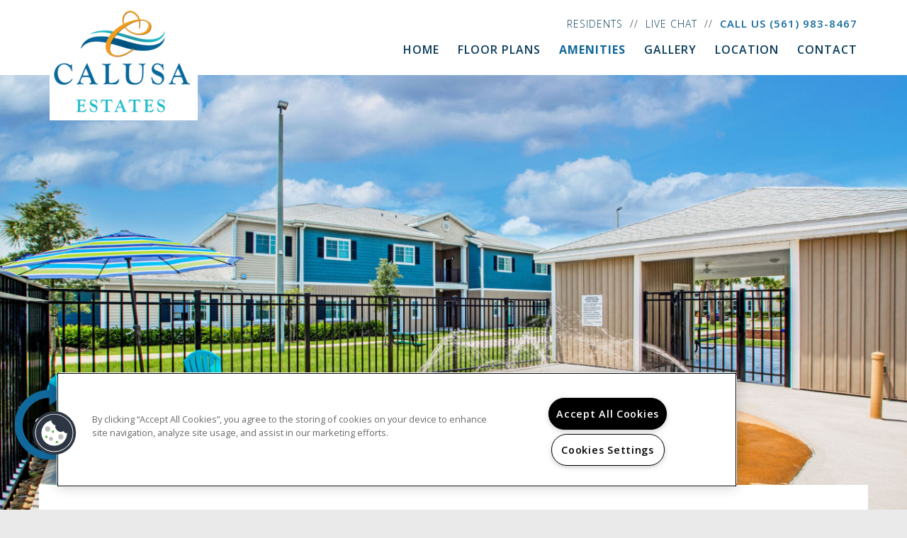

--- FILE ---
content_type: text/html; charset=utf-8
request_url: https://calusaestates.com/amenities.aspx
body_size: 17483
content:
<!DOCTYPE html PUBLIC "-//W3C//DTD XHTML 1.0 Strict//EN" "http://www.w3.org/TR/xhtml1/DTD/xhtml1-strict.dtd">
<html lang="en" xmlns="http://www.w3.org/1999/xhtml">
<head id="head"><title>
	Calusa Estates Apartments in Palm Beach County  | Amenities
</title><meta name="description" content="When you choose Calusa Estates you can enjoy our fitness center, splash pad, shuffleboard court, gated entry, shuffleboard court, picnic area and playground." /> 
<meta http-equiv="content-type" content="text/html; charset=UTF-8" /> 
<meta http-equiv="pragma" content="no-cache" /> 
<meta http-equiv="content-style-type" content="text/css" /> 
<meta http-equiv="content-script-type" content="text/javascript" /> 
<meta name="keywords" content="FL Apartment Amenities, Amenities for apartments in Belle Glade, FL, Calusa Estates Apartments Apartment amenities FL" /> 
<link href="/CMSPages/GetResource.ashx?stylesheetname=RPcssMaster_S0070-Inspire" type="text/css" rel="stylesheet" />
<!-- MasterPageIncludes --><link href="https://ajax.googleapis.com/ajax/libs/jqueryui/1.9.1/themes/ui-lightness/jquery-ui.css" type="text/css" rel="preload" as="style" onload="this.rel='stylesheet'"></link><script src="https://ajax.googleapis.com/ajax/libs/jquery/1.8.2/jquery.min.js" type="text/javascript"></script><script src="https://ajax.googleapis.com/ajax/libs/jqueryui/1.9.0/jquery-ui.min.js" type="text/javascript"></script><script src="https://cs-cdn.realpage.com/CWS/1973965/CMSScripts/Custom/RPWebParts/global.min.js" type="text/javascript"></script><script src="https://cs-cdn.realpage.com/CWS/1973965/Accessibe/Accessibe.js" type="text/javascript"></script><!-- /MasterPageIncludes --><!-- Mobile viewport optimized: j.mp/bplateviewport -->
<meta name="viewport" content="width=device-width,initial-scale=1" />

<meta name="geo.position" content="26.6648453;-80.6868066" />
<meta name="geo.placename" content="Belle Glade" />
<meta name="geo.region" content="US-FL" />
<meta name="ICBM" content="26.6648453, -80.6868066" />


<link href="https://fonts.googleapis.com/css?family=Open+Sans:400,300,300italic,400italic,600,600italic,700,700italic,800,800italic" rel="stylesheet" type="text/css" />
<link href="https://fonts.googleapis.com/css?family=Gentium+Basic:400,400i,700,700i" rel="stylesheet" />
<link type="text/css" href="https://cs-cdn.realpage.com/CWS/1973965/TemplateResources/Global/Icons/fontello.css" rel="stylesheet" />

<link type="text/css" href="https://cs-cdn.realpage.com/CWS/1973965/GlobalResources/Bootstrap/css/bootstrap.min.css" rel="stylesheet" />
<link type="text/css" href="https://cs-cdn.realpage.com/CWS/1973965/TemplateResources/Global/Icons/font-awesome.min.css" rel="stylesheet" />

<script src="https://ajax.googleapis.com/ajax/libs/jquery/2.2.4/jquery.min.js" type="text/javascript"></script>
<script src="https://ajax.googleapis.com/ajax/libs/jqueryui/1.12.1/jquery-ui.js" type="text/javascript"></script>
<script src="https://code.jquery.com/jquery-migrate-1.4.1.js" type="text/javascript"></script>

<script src="https://cs-cdn.realpage.com/CWS/1973965/GlobalResources/Bootstrap/js/bootstrap.min.js" type="text/javascript"></script>

<script type="text/javascript">
  $(document).ready(function() {
    $('li.residents a').attr('target','_blank');
    
    $(function(){    
      var height = $(window).scrollTop();
      
      $(window).scroll(function() {
        var height = $(window).scrollTop();
        var width = $(window).width();
        if(height  == 0) {
          $('#top_header_row').removeClass('scrolled');
        }
        if(height  > 0) {
          $('#top_header_row').addClass('scrolled');
        }
      });
    });
    
  });
</script>

 <link href="/CMSPages/GetResource.ashx?stylesheetname=RpTheme-Luxe-Floorplan-Hide-Amenities" type="text/css" rel="stylesheet" />

<meta name="msvalidate.01" content="B0848352419AC1C81E764EC693794D0A" />






<!--[if lt IE 9]>
<style>
body > #lightbox {
margin-top:-350px;
margin-left:-350px;
}
</style>
<![endif]--> 
<link href="/favicon.ico" type="image/x-icon" rel="shortcut icon" />
<link href="/favicon.ico" type="image/x-icon" rel="icon" />
<link href="/CmsPages/GetResource.ashx?stylesheetname=rpWebpartCss_MediaViewer;rpWebpartCss_CookiesConsent;rpWebpartCss_AmenitiesStacked;rpWebPartCSS_SocialMedia;rpWebpartCss_AdaHudicons;RpWebpartCss_PopUp;rpWebpartCss_CCPA" type="text/css" rel="stylesheet" />

    <script type="text/javascript">var firstTouchEnabled=true</script>
    

    <style>
        :root {
            --RPcolor1: #ffffff !important;
            --RPcolor2: #083b5a !important;
            --RPcolor3: #11689b !important;
            --RPcolor4: #747274 !important;
            --RPcolor5: #ebebeb !important;
            --RPcolor6: #f6f6f6 !important;
            --RPcolor7: #000000 !important;
            --RPcolor8: #ffffff !important;
            --RPcolor9: #ffffff !important;

            --RPHeaderFont: '', Helvetica, Arial, sans-serif;
            --RPBodyFont: '', Helvetica, Arial, sans-serif;

            --FPCardImageHeight: 200px;
            --FPCardImageHeight-Medium: 200px;
            --FPCardImageHeight-Large: 200px;
            --FPModalImageHeight: 500px;
            --FPModalImageHeightMedium: 500px;
            --FPModalImageHeightLarge: 500px;
            --FPCardCarouselPadding: 15px;
            --FPCardCarouselPadding-Large: 30px;
        }
    </style>

    <script src="https://cdn.jsdelivr.net/npm/css-vars-ponyfill@1" type="text/javascript"></script>
    <script src="/RPWebParts/General/CommonData.js" type="text/javascript"></script>
    <script type="text/javascript">
        cssVars();
    </script>
    
    <script type="text/javascript">
        var sourcesList = JSON.parse('[{"DisplayName":"Apartment Guide","PmSourceId":"40"},{"DisplayName":"Apartments.com","PmSourceId":"56"},{"DisplayName":"Facebook.com","PmSourceId":"309"},{"DisplayName":"Google Business","PmSourceId":"370"},{"DisplayName":"Outbound","PmSourceId":"2749"},{"DisplayName":"Property Website","PmSourceId":"970"},{"DisplayName":"Resident Referral","PmSourceId":"2875"},{"DisplayName":"Sister Property Referral","PmSourceId":"2953"},{"DisplayName":"Walk In","PmSourceId":"942"}]');
        var propertyKey = '707453651629';
        var propertyId = '7536169';
        var leadList = [
                { hcLeadChannelName: "Apartment Finder", Domain: "ApartmentFinder.com"},
                { hcLeadChannelName: "Apartment Home Living Export", Domain: "ApartmentHomeLiving.com"},
                { hcLeadChannelName: "ApartmentGuide.com", Domain: "ApartmentGuide.com"},
                { hcLeadChannelName: "Apartments.com Network", Domain: "Apartments.com" },
                { hcLeadChannelName: "Rent.com", Domain: "Rent.com" },
                { hcLeadChannelName: "ForRent.com", Domain: "ForRent.com" },
                { hcLeadChannelName: "Move.com", Domain: "Move.com" },
                { hcLeadChannelName: "ApartmentFinder.com", Domain: "ApartmentFinder.com" },
                { hcLeadChannelName: "ApartmentShowcase.com", Domain: "ApartmentShowcase.com" },
                { hcLeadChannelName: "ApartmentList.com", Domain: "ApartmentList.com" },
                { hcLeadChannelName: "Zillow Rental Network", Domain: "zillow.com" },
                { hcLeadChannelName: "LiveLovely.com", Domain: "LiveLovely.com" },
                { hcLeadChannelName: "Google.com", Domain: "Google.com" },
                { hcLeadChannelName: "MyLeasestar", Domain: "myleasestar.com" },
                { hcLeadChannelName: "Greystar", Domain: "greystar.com" }
            ];
        
        //Defined in CommonData
        //matchedSource = f_getSessionStorage('matchedSource');
        //matchedSourceId = f_getSessionStorage('matchedSourceId');
        
        tryMatchingSourceFromReferrerUrl(window.document, sourcesList);
    </script>
    
        <script type="text/javascript">
            var utmConfigInfo = '';

            $(document).ready(function () {
                commonDataOnReady(document, sourcesList);
            });


                function setSEONumber(phoneNumber) {
                    $('.seo-number').each(function() {
                        if ($(this).find('span').length) {
                            $(this).find('span').html(phoneNumber);
                        } else {
                            $(this).html(phoneNumber);
                        }

                        if ($(this).attr('href') && $(this).attr('href').indexOf('tel:') > -1)
                            $(this).attr('href', 'tel: ' + phoneNumber);
                        if ($(this).attr('onclick') && $(this).attr('onclick').indexOf('f_analyticsSendEvent(') > -1) {
                            $(this).attr('onclick', "f_analyticsSendEvent('general', 'click-phone-number', '" + phoneNumber + '\')');
                        }
                    });

                    
            }

        </script>
    
    <script type="text/javascript">
        try {
            let myAccessibe = new RpAcsb()
            myAccessibe.config = {
                positionX: 'right',
                positionY: 'bottom',
                offsetX: 20,
                offsetY: 20,
                hideTrigger: false,
                statementLink: 'https://www.realpage.com/accessibility-statement/'
            }
            myAccessibe.init()
        }
        catch (err) {
            console.log("Accessibe Script not available");
        } 
    </script>

                <!-- OG Image Information -->
                <meta property="og:image" content="https://capi.myleasestar.com/v2/dimg-crop/67314906/1200x1200/67314906.png" />
                <!-- END OG Image Information --><script type="text/javascript">var propertyId='7536169';var lsApi='https://c-leasestar-api.realpage.com';var cacheUrl='';</script><script type="text/javascript">var leadObj=[{"PhoneNumber":"(561) 983-8467","LeadChannelName":"Website"},{"PhoneNumber":"","LeadChannelName":"MyNewPlace"}];var googleCallTrackingEnabled = false;</script>
<link rel="canonical" href="https://www.calusaestates.com/Amenities.aspx" />
    <!-- ExternalResources_Header -->
    
    <!-- /ExternalResources_Header -->
<script type="text/javascript">dataLayer = [{'propertyId': '7536169' ,'companyId': '71800' ,'productTypeId': '6131'}];</script><!-- Google Tag Manager Header --> <script type="text/javascript">(function(w,d,s,l,i){w[l]=w[l]||[];w[l].push({"gtm.start":
                                new Date().getTime(),event:"gtm.js"});var f=d.getElementsByTagName(s)[0],
                                j=d.createElement(s),dl=l!="dataLayer"?"&l="+l:"";j.async=true;j.src=
                                "//www.googletagmanager.com/gtm.js?id="+i+dl;f.parentNode.insertBefore(j,f);
                                })(window,document,"script","dataLayer","GTM-TT6H3LW");
                            </script><script type="application/ld+json">{"@context":"http://schema.org","@type":"Apartment","name":"Calusa Estates Apartments","image":"https://capi.myleasestar.com/v2/dimg/67314906/400x400/67314906.png","url":"https://www.calusaestates.com","telephone":"(561) 983-8467","address":{"@type":"PostalAddress","streetAddress":"1501 Calusa Drive","addressLocality":"Belle Glade","addressRegion":"FL","postalCode":"33430","addressCountry":"USA"},"geo":{"@type":"GeoCoordinates","latitude":26.6648453,"longitude":-80.6868066},"openingHoursSpecification":[{"@type":"OpeningHoursSpecification","dayOfWeek":"Monday","opens":"9:00AM","closes":"5:30PM"},{"@type":"OpeningHoursSpecification","dayOfWeek":"Tuesday","opens":"9:00AM","closes":"5:30PM"},{"@type":"OpeningHoursSpecification","dayOfWeek":"Wednesday","opens":"9:00AM","closes":"5:30PM"},{"@type":"OpeningHoursSpecification","dayOfWeek":"Thursday","opens":"9:00AM","closes":"5:30PM"},{"@type":"OpeningHoursSpecification","dayOfWeek":"Friday","opens":"9:00AM","closes":"5:30PM"},{"@type":"OpeningHoursSpecification","dayOfWeek":"Saturday","opens":"9:00AM","closes":"1:00PM"}]}</script><link href="https://cs-cdn.realpage.com/CWS/1973965/CMSScripts/Custom/RPWebParts/fancybox3/jquery.fancybox.css" type="text/css" rel="preload" as="style" onload="this.rel='stylesheet'" />
<script type="text/javascript">var mvTourText = ''; var mvColor = '11689b'; mvBtnAnimation = 'spin'</script><script type="text/javascript">var mvTours = [{"Type":"UKN","MediaId":70631994,"DisplaySequence":520,"Caption":"","Src":"https://my.matterport.com/show/?m=5qKBG77jiWk&play=1&ts=1&gt=0&dh=0","AltText":"Calusa Estates Apartments - Gallery","TourType":null,"ImgUrl":"https://cdn-dam.realpage.com/api/v1/image/%s/688da7699d433baf398d83e9e0907d3e.38fafa7c7b/Calusa-Estates-Apartments_2x2.jpg?hash=1604341751"}]</script><script src="https://cs-cdn.realpage.com/CWS/1973965/CMSScripts/Custom/RPWebParts/fancybox3/jquery.fancybox.js" type="text/javascript" defer="defer"></script><script src="https://cs-cdn.realpage.com/CWS/1973965/CMSScripts/Custom/RPWebParts/media-viewer.js" type="text/javascript" defer="defer"></script><link href="https://cs-cdn.realpage.com/CWS/1973965/CMSScripts/Custom/RPWebParts/fancybox3/jquery.fancybox.css" type="text/css" rel="preload" as="style" onload="this.rel='stylesheet'" />
<script src="https://cs-cdn.realpage.com/CWS/1973965/CMSScripts/Custom/RPWebParts/cookies-consent.js" type="text/javascript" defer="defer"></script><script src="https://uc-widget.realpageuc.com/widget?wid=ktXSS8NYhKt6QYaF2JkMg" type="text/javascript" async="async"></script><link href="https://cs-cdn.realpage.com/CWS/1973965/CMSScripts/Custom/RPWebParts/fancybox3/jquery.fancybox.css" type="text/css" rel="preload" as="style" onload="this.rel='stylesheet'" />
<link href="https://cs-cdn.realpage.com/CWS/1973965/TemplateResources/Global/Icons/font-awesome.min.css" type="text/css" rel="preload" as="style" onload="this.rel='stylesheet'" />
<script type="text/javascript">
(function(i,s,o,g,r,a,m){i['GoogleAnalyticsObject']=r;i[r]=i[r]||function(){(i[r].q=i[r].q||[]).push(arguments)},i[r].l=1*new Date();a=s.createElement(o),m=s.getElementsByTagName(o)[0];a.async=1;a.src=g;m.parentNode.insertBefore(a,m)})(window,document,'script','//www.google-analytics.com/analytics.js','ga');(function(w,d,s,l,i){w[l]=w[l]||[];w[l].push({'gtm.start':new Date().getTime(),event:'gtm.js'});var f=d.getElementsByTagName(s)[0],j=d.createElement(s),dl=l!='dataLayer'?'&l='+l:'';j.async=true;j.src='https://www.googletagmanager.com/gtm.js?id='+i+dl;f.parentNode.insertBefore(j,f);})(window,document,'script','dataLayer','GTM-PGXC6VC');var RpUniqueUserId = f_getAnalyticsUserValueFromCookie('RP_LSWS_USER');let customDimensions = {}; customDimensions.dimension4 = '7536169'; customDimensions.dimension5 = '71800'; customDimensions.dimension9 = RpUniqueUserId; customDimensions.dimension10 = 's0070-inspire'; customDimensions.dimension11 = new Date().getTime(); customDimensions.dimension18 = '0'; customDimensions.dimension19 = '36860'; dataLayer.push({customDimensions});ga('set', { 'dimension4': 7536169, 'dimension5': 71800, 'dimension9': RpUniqueUserId, 'dimension10': 's0070-inspire', 'dimension11': new Date().getTime(), 'dimension18':'0', 'dimension19': 36860 });ga('send', 'pageview');
</script>
<script>(window.BOOMR_mq=window.BOOMR_mq||[]).push(["addVar",{"rua.upush":"false","rua.cpush":"false","rua.upre":"false","rua.cpre":"false","rua.uprl":"false","rua.cprl":"false","rua.cprf":"false","rua.trans":"","rua.cook":"false","rua.ims":"false","rua.ufprl":"false","rua.cfprl":"false","rua.isuxp":"false","rua.texp":"norulematch","rua.ceh":"false","rua.ueh":"false","rua.ieh.st":"0"}]);</script>
                              <script>!function(e){var n="https://s.go-mpulse.net/boomerang/";if("False"=="True")e.BOOMR_config=e.BOOMR_config||{},e.BOOMR_config.PageParams=e.BOOMR_config.PageParams||{},e.BOOMR_config.PageParams.pci=!0,n="https://s2.go-mpulse.net/boomerang/";if(window.BOOMR_API_key="Y2PYZ-3WZ5U-9VEDC-WUEHY-8N7AV",function(){function e(){if(!o){var e=document.createElement("script");e.id="boomr-scr-as",e.src=window.BOOMR.url,e.async=!0,i.parentNode.appendChild(e),o=!0}}function t(e){o=!0;var n,t,a,r,d=document,O=window;if(window.BOOMR.snippetMethod=e?"if":"i",t=function(e,n){var t=d.createElement("script");t.id=n||"boomr-if-as",t.src=window.BOOMR.url,BOOMR_lstart=(new Date).getTime(),e=e||d.body,e.appendChild(t)},!window.addEventListener&&window.attachEvent&&navigator.userAgent.match(/MSIE [67]\./))return window.BOOMR.snippetMethod="s",void t(i.parentNode,"boomr-async");a=document.createElement("IFRAME"),a.src="about:blank",a.title="",a.role="presentation",a.loading="eager",r=(a.frameElement||a).style,r.width=0,r.height=0,r.border=0,r.display="none",i.parentNode.appendChild(a);try{O=a.contentWindow,d=O.document.open()}catch(_){n=document.domain,a.src="javascript:var d=document.open();d.domain='"+n+"';void(0);",O=a.contentWindow,d=O.document.open()}if(n)d._boomrl=function(){this.domain=n,t()},d.write("<bo"+"dy onload='document._boomrl();'>");else if(O._boomrl=function(){t()},O.addEventListener)O.addEventListener("load",O._boomrl,!1);else if(O.attachEvent)O.attachEvent("onload",O._boomrl);d.close()}function a(e){window.BOOMR_onload=e&&e.timeStamp||(new Date).getTime()}if(!window.BOOMR||!window.BOOMR.version&&!window.BOOMR.snippetExecuted){window.BOOMR=window.BOOMR||{},window.BOOMR.snippetStart=(new Date).getTime(),window.BOOMR.snippetExecuted=!0,window.BOOMR.snippetVersion=12,window.BOOMR.url=n+"Y2PYZ-3WZ5U-9VEDC-WUEHY-8N7AV";var i=document.currentScript||document.getElementsByTagName("script")[0],o=!1,r=document.createElement("link");if(r.relList&&"function"==typeof r.relList.supports&&r.relList.supports("preload")&&"as"in r)window.BOOMR.snippetMethod="p",r.href=window.BOOMR.url,r.rel="preload",r.as="script",r.addEventListener("load",e),r.addEventListener("error",function(){t(!0)}),setTimeout(function(){if(!o)t(!0)},3e3),BOOMR_lstart=(new Date).getTime(),i.parentNode.appendChild(r);else t(!1);if(window.addEventListener)window.addEventListener("load",a,!1);else if(window.attachEvent)window.attachEvent("onload",a)}}(),"".length>0)if(e&&"performance"in e&&e.performance&&"function"==typeof e.performance.setResourceTimingBufferSize)e.performance.setResourceTimingBufferSize();!function(){if(BOOMR=e.BOOMR||{},BOOMR.plugins=BOOMR.plugins||{},!BOOMR.plugins.AK){var n=""=="true"?1:0,t="",a="z54ccjaxbsjvc2lwcs3q-f-bfb1124c7-clientnsv4-s.akamaihd.net",i="false"=="true"?2:1,o={"ak.v":"39","ak.cp":"1592120","ak.ai":parseInt("1022256",10),"ak.ol":"0","ak.cr":0,"ak.ipv":4,"ak.proto":"http/1.1","ak.rid":"756b42dd","ak.r":37762,"ak.a2":n,"ak.m":"","ak.n":"essl","ak.bpcip":"18.118.82.0","ak.cport":29564,"ak.gh":"23.32.16.85","ak.quicv":"","ak.tlsv":"tls1.2","ak.0rtt":"","ak.0rtt.ed":"","ak.csrc":"-","ak.acc":"bbr","ak.t":"1769346231","ak.ak":"hOBiQwZUYzCg5VSAfCLimQ==38ydM2G4lKd3MiI0LGoAv+dOleDi4D5CQq/MsfpiM4Nc80bfe7rF/SQuF1Uh7vo4xYCe0XHm232fSn4z0LKUtB43YRgL6aZPhdUaqNC9gdxQLXWbJEMSMNy/BInzolcsP79d3Y2pd12o3An+SuIujORrVBmYZyTvb437Pzgs4TDiTfMGRq0Cvb4VVg+sDbjT0sxOltvBMHvb0BGcXg+hbG57yHiQYY9UhORHYR3co1h0tcXB/21GMafrGC9K0wmEhOg/rGkVVFcHrG4YzJCc/ga9om3CI3rJ0fk76bf3whoIy6Oc7+tRC3HVnIwy0IAnpp4mlRRe0hEvb3j/1AglbdEoqpR00gv/zvyOk0fArwSAsy4WX0qsksEWCpInHn+Zb1FaI3amdD4EC0qOzTasdp7wSNTBrToxs6x05ShSg6o=","ak.pv":"6","ak.dpoabenc":"","ak.tf":i};if(""!==t)o["ak.ruds"]=t;var r={i:!1,av:function(n){var t="http.initiator";if(n&&(!n[t]||"spa_hard"===n[t]))o["ak.feo"]=void 0!==e.aFeoApplied?1:0,BOOMR.addVar(o)},rv:function(){var e=["ak.bpcip","ak.cport","ak.cr","ak.csrc","ak.gh","ak.ipv","ak.m","ak.n","ak.ol","ak.proto","ak.quicv","ak.tlsv","ak.0rtt","ak.0rtt.ed","ak.r","ak.acc","ak.t","ak.tf"];BOOMR.removeVar(e)}};BOOMR.plugins.AK={akVars:o,akDNSPreFetchDomain:a,init:function(){if(!r.i){var e=BOOMR.subscribe;e("before_beacon",r.av,null,null),e("onbeacon",r.rv,null,null),r.i=!0}return this},is_complete:function(){return!0}}}}()}(window);</script></head>
<body class="LTR Unknown ENUS ContentBody">
    <!-- Google Tag Manager -->
                            <noscript>
                                <iframe src="//www.googletagmanager.com/ns.html?id=GTM-TT6H3LW" height="0" width="0" style="display:none;visibility:hidden"></iframe>
                            </noscript>
                         <!-- End Google Tag Manager -->

	    
	
    

<script type="text/javascript">
    var displayModal = false;
    if(navigator.userAgent.indexOf('MSIE')!==-1 || navigator.appVersion.indexOf('Trident/') > -1){
        displayModal = true;
    }


    // POLYFILLS
    if (typeof IntersectionObserver == 'undefined') {
            var intersectionObserverScript = document.createElement("script");
            intersectionObserverScript.type = "text/javascript";
            intersectionObserverScript.setAttribute("src", '/CMSScripts/Custom/Polyfill/intersection-observer.js');
            document.documentElement.firstChild.appendChild(intersectionObserverScript);
    }
    if (navigator.userAgent.toLocaleLowerCase().indexOf('chrome') == -1) {
        var preloadCssScript = document.createElement("script");
            preloadCssScript.type = "text/javascript";
            preloadCssScript.setAttribute("src", '/CMSScripts/Custom/Polyfill/cssrelpreload.js');
            document.documentElement.firstChild.appendChild(preloadCssScript);
    }

    // END POLYFILLS
    //For TESTING
    //displayModal = true;
    $(document).ready(function () {
        var cookie = f_getBrowserSessionCookie('showBrowserVersionOnPageLoad');
        //For TESTING
        //var cookie = null;

        if (displayModal && cookie == null) {
            $('.oB-overlay').show();
            $('#oldBrowserModal').show();
            var html = htmlStringBuilder();
            $('#oldBrowserModal').append(html);
            f_setBrowserSessionCookie('showBrowserVersionOnPageLoad', false);
        }
        $('#closeBrowserModalButton').on('click', function() {
            $('.oB-overlay').hide();
            $('#oldBrowserModal').hide();
        });
    });

    function f_setBrowserSessionCookie(cookieName, value) {
        document.cookie = cookieName + "=" + value;
    }

    function f_getBrowserSessionCookie(cookieName) {
        var cookieValue = document.cookie;
        var cookieStart = cookieValue.indexOf(" " + cookieName + "=");
        if (cookieStart == -1) {
            cookieStart = cookieValue.indexOf(cookieName + "=");
        }
        if (cookieStart == -1) {
            cookieValue = null;
        }
        else {
            cookieStart = cookieValue.indexOf("=", cookieStart) + 1;
            var cookieEnd = cookieValue.indexOf(";", cookieStart);
            if (cookieEnd == -1) {
                cookieEnd = cookieValue.length;
            }
            cookieValue = unescape(cookieValue.substring(cookieStart, cookieEnd));
        }
        return cookieValue;
    }

    function htmlStringBuilder() {
        var buildHtml = '<div class="oB-dialog">'+
				'<div class="oB-content">'+
					'<div class="oB-header">'+
						'<h4>For the best website experience, please update your browser</h4>'+
					'</div>'+
					'<div class="oB-body">'+
						'<p>Just click on the icons to get to the download page</p>'+
						'<div class="browserSelect">'+					
							'<div class="browserIconContainer" id="firefoxTab">'+
								'<div class="browserColumn">'+
									'<a class="browserLink" href="https://www.mozilla.org/en-US/firefox/new/?v=1" target="_blank" aria-label="Firefox Download" tabindex="0">'+
										'<div class="browserImage"><img src="https://cs-cdn.realpage.com/CWS/1973965/GlobalResources/BrowserIcons/firefoxLogo.png" aria-hidden="true" alt="Firefox" /></div>'+
										'<div class="browserName">Firefox</div>'+
									'</a>'+
								'</div>'+
							'</div>'+
							'<div class="browserIconContainer" id="chromeTab">'+
								'<div class="browserColumn">'+
									'<a class="browserLink" href="https://www.google.com/chrome/browser/desktop/" target="_blank" aria-label="Chrome Download" tabindex="0">'+
										'<div class="browserImage"><img src="https://cs-cdn.realpage.com/CWS/1973965/GlobalResources/BrowserIcons/chromeLogo.png" aria-hidden="true" alt="Chrome" /></div>'+
										'<div class="browserName">Chrome</div>'+
									'</a>'+
								'</div>'+
							'</div>'+
							'<div class="browserIconContainer" id="safariTab">'+
								'<div class="browserColumn">'+
									'<a class="browserLink" href="https://support.apple.com/downloads/safari" target="_blank" aria-label="Safari Download" tabindex="0">'+
										'<div class="browserImage"><img src="https://cs-cdn.realpage.com/CWS/1973965/GlobalResources/BrowserIcons/safariLogo.png" aria-hidden="true" alt="Safari"/></div>'+
										'<div class="browserName">Safari</div>'+
									'</a>'+
								'</div>'+
							'</div>'+
                           ' <div class="browserIconContainer" id="edgeTab">'+
								'<div class="browserColumn">'+
									'<a class="browserLink" href="https://www.microsoft.com/en-us/windows/microsoft-edge#0QiY0Omq3i5Z0krF.97" target="_blank" aria-label="Edge Download" tabindex="0">'+
										'<div class="browserImage"><img src="https://cs-cdn.realpage.com/CWS/1973965/GlobalResources/BrowserIcons/edgeLogo.png" aria-hidden="true" alt="Edge"/></div>'+
										'<div class="browserName">Edge</div>'+
									'</a>'+
								'</div>'+
							'</div>'+			
						'</div>'+
					'</div>'+
					'<button id="closeBrowserModalButton" type="button" aria-label="close" tabindex="0">Close Window</button>'+
					'<div class="oB-footer">'+
						'</p>By closing this window you acknowledge that your experience on this website may be degraded</p>'+
					'</div>'+
				'</div>';
        console.log(buildHtml);
        return buildHtml;
    }
</script>
        <style>
        #oldBrowserModal {
            font-family: 'Arial', sans-serif;
        }
        #oldBrowserModal .oB-header h4, #oldBrowserModal .oB-body p {
            color: #666;
            font-weight: bold;
        }
        #oldBrowserModal .oB-header h4 {font-size: 20px;}
        #oldBrowserModal .oB-body p {
            font-size: 16px;
            padding: 0 15px 15px;
        }
        #oldBrowserModal .browserIconContainer {
            width: 90px;
            display: inline-block;
            text-align: center;
            margin-bottom: 15px;
        }
        #oldBrowserModal .browserSelect {font-size: 14px;}
        #oldBrowserModal #explorerTab {width: 140px;}
        #oldBrowserModal .browserImage img {
            height: 60px;
            width: 60px;
            margin-bottom:10px;
            border: none !important;
        }
        #oldBrowserModal a.browserLink {
            color: #666;
            text-decoration: none;
        }
        #oldBrowserModal #closeBrowserModalButton {
            background: #42a5f5;
            color: #fff;
            border: none;
            padding: 15px 45px;
            border-radius: 500px;
            font-size: 16px;
            cursor: pointer;
        }
        #oldBrowserModal .oB-content {text-align:center;}
        #oldBrowserModal :focus {
            outline: -webkit-focus-ring-color auto 0px;
        }
        #oldBrowserModal .oB-content {border-radius: 0;}
        .oB-overlay {
            position: fixed;
            z-index: 2000;
            height: 100%;
            width: 100%;
            top: 0;
            left: 0;
            background: rgba(0,0,0,0.5);
        }
        #oldBrowserModal .oB-header {
            border-bottom: 1px solid rgba(0,0,0,.1);
            padding: 15px;
        }
        #oldBrowserModal .oB-body {
             padding: 15px;
        }
        #oldBrowserModal .oB-footer {
            font-size: 12px;
            padding: 15px;
            text-align: center;
            border: none;
            color: #666;
        }
        @media (min-width: 768px) {
            #oldBrowserModal .oB-dialog {width: 690px;}
            #oldBrowserModal {
                position: absolute;
                z-index: 2001;
                top: 10%;
                left: 50%;
                background: #fff;
                transform: translate(-50%, 0);
                -ms-transform: translate(-50%, 0);
            }
        }
        @media (max-width: 767px) {
            #oldBrowserModal {
                position: relative;
                z-index: 2001;
                margin: 5% auto 5%;
                background: #fff;
                width: 95%;
            }
        }                             
</style>

<div class="oB-overlay" style="display: none;"></div> <div id="oldBrowserModal" style="display: none;"></div>
    <form method="post" action="/Amenities.aspx" id="form">
<input type="hidden" name="__VIEWSTATE" id="__VIEWSTATE" value="EekdbGDMhfOKvV6Kq4vpoFXNFLenhCpVw8gmF3KAB6XMYoY4kzzWOQNphXTn0sMdH1PFaOVebbWYLY9HhuY5o+VfncHOvpmai9li/5t7+M3BKgCms1PuzsI571ktG+HWjxSHpnYUxC+cEjavpCpC2H/1pJFiDKVEM3HClM78HNMfS92ocwuDNYeNEOnXfgN7Vf/0Ss8kjoulveG+dZ/FGERQtrAo5FBsGLBfCygj7GIjbH/OfS7cHsDHEpvQWTKV16JQoTMXe/Q//uC79R4BT0BcQqHo7p5mG48CYWfufwpJA460WLNGKbOD0JPwwh8xa3ChfqSDqjaBVmbzPjho7M0HwrQtFhCE5uA1dXyJvA6uTA5iT5RWyTxCFijG6Df9U4iArsEeEvF2ur6lUi/E105MQ29JyQndFYA4mV1nxLhHGXdMYB4QivNwsXGh/c7Z+fJEKhsh15MEpTZZW64LNKEOn6UqEuv05R2yaN0EGnN/vKF7EQ/lYtCZNUSZnkndI09JG+Kt/7f8uxBGC0M1CjlFWYcTrAsMe80eZ8vr4ymbBFdmVpHeLOVZYRZQPizjTW57I7gCmYbU/yAHrdy9phxLHNYo1X6kH/[base64]/UWvAp01Dax5EiG0Gar+KsesgC0IgQvnMjfe/pDlAJ53Yxpqhh5HyWou9y+usaYYUrIcY8SHbGTct9Jz87VxZyGddn/P5mViJSsNqSfezzQfcAdpOeC5qoR2NBXPbzwm/C/Sa/kQdTIG+LZ/NPmcqsNITHhB5ize0iNaHFPvkuJG+6XiMHCPfrj2IM+YvUV1ep0skO22Eojt1OmIo1716v5twAyW7EAFH5dROZmVP090F3lMDtfBWOnAYknN6U2+re6oN4vHHTUhgQeW41d2wIGCXZCYoAALME8yfsuFP+c/4rvu5lD57L+tjsaZZg53HD+orcwg8bWsmODmbP56vQhqVEknLKo5+VVAbDI=" />

<input type="hidden" name="lng" id="lng" value="en-US" />
<script type="text/javascript">
	//<![CDATA[

function PM_Postback(param) { if (window.top.HideScreenLockWarningAndSync) { window.top.HideScreenLockWarningAndSync(1080); } if(window.CMSContentManager) { CMSContentManager.allowSubmit = true; }; __doPostBack('m$am',param); }
function PM_Callback(param, callback, ctx) { if (window.top.HideScreenLockWarningAndSync) { window.top.HideScreenLockWarningAndSync(1080); }if (window.CMSContentManager) { CMSContentManager.storeContentChangedStatus(); };WebForm_DoCallback('m$am',param,callback,ctx,null,true); }
//]]>
</script>
<script src="/ScriptResource.axd?d=NJmAwtEo3Ipnlaxl6CMhvgm388C7z57L5COL7njlfxHabVp02JjeGBqhojV0DvhOls37naEdTKvtve-DZGAUfkLhXnkKZ0JM5n8W_iT84YozJbVtHk6XR7HfTxh00jaQbIJ5RlBvWf7fnz-N3zpSVKNk_Hm4b82dGd4p6rDl7rs1&amp;t=32e5dfca" type="text/javascript"></script>
<script type="text/javascript">
	//<![CDATA[

var CMS = CMS || {};
CMS.Application = {
  "language": "en",
  "imagesUrl": "/CMSPages/GetResource.ashx?image=%5bImages.zip%5d%2f",
  "isDebuggingEnabled": false,
  "applicationUrl": "/",
  "isDialog": false,
  "isRTL": "false"
};

//]]>
</script>
<input type="hidden" name="__VIEWSTATEGENERATOR" id="__VIEWSTATEGENERATOR" value="A5343185" />
        
        <div id="ctxM">

</div>
        
  
  






<!-- MediaViewer Added -->

<!----------------------------------------Header start----------------------------------------->
<div class="fav">
  <div id="top_header_row">
    <div class="mobilephone">
<a class="seo-number" href="tel:(561) 983-8467" onclick="f_analyticsSendEvent('general', 'click-phone-number', '(561) 983-8467')">(561) 983-8467</a></div>
    <div class="logo_sticky col-sm-3 null"><a href="/"><img id="p_lt_zoneLogo_EditableImage_ucEditableImage_imgImage" src="https://capi.myleasestar.com/v2/dimg/67314906/240x150/67314906.png" alt="" />

</a></div>
    
    <div class="header-right col-sm-9">
      <div class="topmenu"><span class="resLogin headerLeftItem divideraf"><a href="/Residents.aspx" target="blank">Residents</a>



</span>
<div class="liveChat headerLeftItem hidden-xs"><span><div id="p_lt_zoneTopmenu_LiveChatV1_pnlLiveChat" class="live-chat-container">
	
    <style>a#_lpChatBtn {cursor: pointer;}</style>
<a id="_lpChatBtn" onclick="javascript:window.rpuc.showCommunicationWidget()">Live Chat</a>
</div></span></div><div class="top-phone">CALL US
<a class="seo-number" href="tel:(561) 983-8467" onclick="f_analyticsSendEvent('general', 'click-phone-number', '(561) 983-8467')">(561) 983-8467</a></div></div>
      <div class="menumain">
	<ul id="menuElem">
		<li class="home">
			<a href="/">Home</a>
		</li>
		<li>
			<a href="/Floor-Plans.aspx">Floor Plans</a>
		</li>
		<li class="active amenities">
			<a href="/Amenities.aspx">Amenities</a>
		</li>
		<li class="gallery">
			<a href="/Gallery.aspx">Gallery</a>
		</li>
		<li class="neighborhood">
			<a href="/Neighborhood.aspx">Location</a>
		</li>
		<li class="contact">
			<a href="/Contact.aspx">Contact</a>
		</li>

	</ul>


</div>
      <span class="mobi-icon" style="font-size:30px;cursor:pointer" onclick="openNav()"><img src="https://capi.myleasestar.com/v2/dimg/46243819/30x30/46243819.png" /></span>
    </div>    
    <div class="clearfix"></div>
  </div>
</div>
<!----------------------------------------Slider start----------------------------------------->
<div class="middle_section">
  

<div id="slider_section" class="hero-img amenities-hero"></div>
<div class="main-inside" id="welcome main-inside">
  <div class="page_floorplans amenities" onselectstart="return false">
    <div class="header row">
      <div class="inner-header-text serif-font">
        <div class="large-border"><h1 class="pageHeader">
	Explore Our Amenities</h1>




<div class="content-top-text-inner"><p>
	Calusa Estates offers something for everyone. Our residents enjoy our fitness center, picnic pavilion, and splash pad. Each home is newly built with wood-style flooring, washer and dryer hook-ups, and a fully-equipped kitchen.</p>




</div></div>
      </div>
    </div>
    <div class="widget row">
      <div class="col-xs-12"><div class="widget-container dvAmenityZone"><div id="p_lt_zonePage_pageplaceholder_p_lt_zoneWidget_WebPartLoader_pnlContainer">
	

<script type="text/javascript">
    var amenitiesLimit = 8;
    var unitAmenityExists = 'False';
    var inSelectUnitsText = '<span>*</span> In select units';
    var stackedAmenitiesLazyLoad = 'False';

    $(document).ready(function () {
        $('.stacked-amenities-close').css({ visibility: 'hidden', opacity: 0 });
        $('.stacked-amenities-show').show();

        if (unitAmenityExists.toLowerCase() == 'true') {
            $('<div class="select-units-only">' + inSelectUnitsText + '</div>').insertAfter('.stacked-apt-amenities.stacked-amenities-right .amenities-list');
            f_unitLabelShowHide();
        }

        $('.stacked-amenities-show').click(function (e) {
            $(this).hide();
            $(this).parent().find('.stacked-amenities-close').css({ visibility: 'visible', opacity: 1 });
            $(this).parent().find('li').show();
            $(this).parent().parent().parent().addClass('open');
            f_unitLabelShowHide();
        });

        $('.stacked-amenities-close').click(function (e) {
            $(this).css({ visibility: 'hidden', opacity: 0 });
            $(this).parent().find('li').each(function (i, v) {
                if (i + 1 > amenitiesLimit) {
                    $(this).hide();
                }
            });
            $(this).parent().parent().parent().removeClass('open');
            $(this).parent().find('.stacked-amenities-show').show();
            f_unitLabelShowHide();
        });

        $('.stacked-amenities-image').each(function () {
            if (stackedAmenitiesLazyLoad.toLowerCase() == 'true' && navigator.userAgent.toLocaleLowerCase().indexOf('safari') == -1) {
                if ($('#CommunityAmenities [data-src]').length > 0) {
                    f_intersectCheckBgImage('#CommunityAmenities');
                    $('.stacked-amenities-close').trigger('click');
                }
                if ($('#ApartmentAmenities [data-src]').length > 0) {
                    f_intersectCheckBgImage('#ApartmentAmenities');
                    $('.stacked-amenities-close').trigger('click');
                }
            } else {
                $(this).css('background-image', 'url(' + $(this).data('src') + ')');
            }
            if ($(this).css('background-image') == 'none' && $(this).data('src').length == 0) {
                $(this).parent().find('.stacked-amenities-show').hide();
                $(this).parent().find('li').show();
                $(this).parent().parent().addClass('open');
            }
        });

        $('.fancybox-button').fancybox({
            fullScreen: {
				autoStart: false
			},
			thumbs: {
               autoStart: false,
               hideOnClose: true
			},
			smallBtn: "auto",
			afterLoad : function(instance, current) {
				var pixelRatio = window.devicePixelRatio || 1;

				if ( pixelRatio > 1.5 ) {
					current.width  = current.width  / pixelRatio;
					current.height = current.height / pixelRatio;
				}
			}
        });
    });

    function f_unitLabelShowHide() {
        $('.select-units-only').hide();
        $('.stacked-amenities-right .amenities-list li:visible').each(function() {
            if ($(this).text().indexOf('*') > -1) {
                $('.select-units-only').show();
                return false;
            }
        });
    }
</script>
<div id="p_lt_zonePage_pageplaceholder_p_lt_zoneWidget_WebPartLoader_ctl00_pnlAmenitiesStacked" class="amenities-stacked-container">
		

                   <div id="CommunityAmenities" class="amenities-wrapper" aria-hidden="false"><div class="row community-amenities-callout-container">
                            <div class="col-sm-8 col-sm-offset-2 col-xs-10 col-xs-offset-1 community-amenities-callout callout"><h3>Community Amenities</h3> 
                                    <p></p></div>
                        </div>
                        <div class="stacked-amenities stacked-comm-amenities">
                            <div class="stacked-amenities-wrapper" aria-hidden="false">
                                <div class="stacked-amenities-image" aria-role="img" aria-label="Community Amenities Image" data-src="https://capi.myleasestar.com/v2/dimg-crop/70631946/1200x0/70631946.jpg"><span style="font-size:0">Community Amenities Image</span></div>
                                <div class="stacked-amenities-items">
                                    <button class="stacked-amenities-close" aria-label="Close" type="button">
                                        <em class="fa fa-times" aria-hidden="true"></em>
                                        <span>Close</span>
                                       </button><ul class="amenities-list horizontal"><li>Fitness Center</li><li>Community Room</li><li>Computer Lab</li><li>Splash Pad</li><li>Playground</li><li>Shuffleboard Court</li><li>Picnic Pavilion</li><li>On-site Management</li><li style="display: none;">On-Call Emergency Maintenance</li><li style="display: none;">Gated Community</li></ul><button class="stacked-amenities-show" type="button" aria-label="Expands community amenities list">Show All</button> </div>
                            </div>
                        </div>
                    </div>
                    <div id="ApartmentAmenities" class="amenities-wrapper">
                        <div class="row apartment-amenities-callout-container"><div class="col-sm-8 col-sm-offset-2 col-xs-10 col-xs-offset-1 apartment-amenities-callout callout"><h3>Apartment Amenities</h3>
                                <p>  </p></div>
                        </div>
                        <div class="stacked-amenities stacked-apt-amenities stacked-amenities-right">
                            <div class="stacked-amenities-wrapper" aria-hidden="false">
                                <div class="stacked-amenities-image" aria-role="img" aria-label="Apartment Amenities Image" data-src="https://capi.myleasestar.com/v2/dimg-crop/70631933/1200x0/70631933.jpg"><span style="font-size:0">Apartment Amenities Image</span></div>
                                <div class="stacked-amenities-items">
                                    <button class="stacked-amenities-close" aria-label="Close" type="button"> 
                                        <em class="fa fa-times" aria-hidden="true"></em>
                                        <span>Close</span>
                                    </button><ul class="amenities-list horizontal"><li>WD_Hookup</li><li>Walk-in closets</li></ul></div>
                            </div>
                        </div>
                    </div>
                    <div id="PetPolicies" class="amenities-wrapper" aria-hidden="false"><div class="row pet-policies-callout-container">
                            <div class="col-sm-8 col-sm-offset-2 col-xs-10 col-xs-offset-1 pet-policies-callout callout"><h3>Pet & Parking Policies</h3>
                            <p></p></div>
                        </div>
                        <div class="stacked-amenities stacked-amenities-double">
                            <div class="stacked-amenities-wrapper" aria-hidden="false">
                                <div class="stacked-amenities-items">
                                    <ul class="pet-list">
                    <li class="pet-item"> 
                        Pet Policy Type: 
                        <strong>Cat, Dogs</strong>
                    </li>
                    <li class="pet-item"> 
                        Other Pets Allowed: 
                        <strong>Small caged animals.</strong>
                    </li>
                    <li class="pet-item"> 
                        Max Number of Pets: 
                        <strong>1</strong>
                    </li>
                    <li class="pet-item">
                        Max weight of pets: 
                        <strong>30</strong>
                    </li>
                    <li class="pet-item">Pet deposit fee max: 
                        <strong>$250</strong>
                    </li>
                    <li class="pet-item">
                        Pet monthly rent max: 
                        <strong>$25</strong>
                    </li>
                    <li class="pet-item">
                        Pet policy: 
                        <strong>We welcome one pet per household under 30lbs at maturity to include a dog, cat, or small caged animal. Species and breed restrictions apply.</strong>
                    </li></ul>
                                </div><div class="stacked-amenities-items"><ul class="parking-list"><div class="parking-flex-wrapper"><div class="parking-detail-list"><li class="parking-item">Parking Type: <strong>Surface Lot Parking</strong></li><li class="parking-item">Parking Allocation: <strong>some</strong></li><li class="parking-item">Assigned Parking: <strong>No</strong></li></div></div></ul></div>                           
                        </div>
                    </div>
                </div>
	</div>
</div>
</div></div>
    </div>
    <div class="callout row">
      <div class="callout-container col-xs-12"><div class="callout-content">
<div class="callout-text col-lg-8 col-md-12">
<h2>
	</h2>
<p class="serif-font">
	</p>




</div>
<div class="callout-button col-md-12 col-lg-4">
<a>



</a>
</div>
</div></div>
    </div>
  </div>
</div>

</div>
<div class="content-bottom">
  <div class="ls-logo"><div id="" class="pmcLogo"><a target="_blank" href="https://"><img id="p_lt_zonePmcLogo_EditableImage2_ucEditableImage_imgImage" title="Calusa Estates Apartments" src="https://capi.myleasestar.com/v2/dimg/66772574/238x67/66772574.png" alt="Calusa Estates Apartments" />

</a></div></div>
  <div class="ct-btm para">



</div>
</div>
<!----------------------------------------footer section----------------------------------------->    
<div class="footer">
  <div class="footer-row">
    <div class="col-sm-5 col-md-4" id="footerSection1">
      <div class="widgetone">
        <h6>Let's Chat</h6>
<a class="seo-number" href="tel:(561) 983-8467" onclick="f_analyticsSendEvent('general', 'click-phone-number', '(561) 983-8467')">(561) 983-8467</a><h6>
	Calusa Estates Apartments</h6>
<span class="address">1501 Calusa Drive,
Belle Glade, FL 33430</span>



<div class="footer-map"><a class="fa-long-arrow-right" href="http://maps.google.com/?q=1501 Calusa Drive, Belle Glade, FL 33430" target="_blank">View Map</a>



</div>
      </div>
    </div>
    
    
    <div class="col-sm-4 col-md-3" id="footerSection2">
      <div class="widgetsec">
        <h6>
	Office Hours</h6>
<pre>
Mon - Sat: 9:00AM to 5:30PM
Sun: By Appointment Only </pre>





      </div>
        </div>
        <div class="col-sm-3 col-md-2" id="footerSection3">
          <div class="widgetthree">
            <div class="foot-link"><h6>Links</h6>
<a href="/Site-map.aspx">Site Map</a> 



</div><div class="foot-link">
  <a href="/Privacy-policy.aspx" aria-label="Privacy Policy" title="">Privacy Policy</a>
</div>

          </div>
        </div>
        <div class="col-xs-12 col-md-3" id="footerSection4">
          <div class="widget">
            <div class="row">
  <div class="col-xs-12 col-sm-6 col-md-12">
    <h6>Follow Calusa Estates Apartments</h6><div id="p_lt_zoneFooterRight_rpWebpartSocialMedia_pnlSocialNetworks" class="social_media">
	<a href="https://www.facebook.com/CalusaEstates/" class="facebook" title="" target="_blank" onclick="f_analyticsSendEvent('social', 'click-facebook-icon', 'https://www.facebook.com/CalusaEstates/')" role="button" aria-label="facebook">
                    <em class="sicon-facebook" aria-hidden="true"></em></a>
</div></div>
<div class="col-xs-12 col-sm-6 col-md-12"><p class="copyright">
	Copyright &copy; 2026 Calusa Estates Apartments</p>




<a href="https://www.realpage.com/apartment-marketing/" target="_blank" class="lsLogo"><img src="/TemplateResources/Global/images/rplogo-black.png" title="RealPage, Inc." alt="RealPage, Inc." />
</a><div id="ADA-HUD-Links"><a id="link-HUD" href="https://www.hud.gov/program_offices/fair_housing_equal_opp" title="HUD" target="_blank">Rental assistance website (opens in a new tab)<svg id="housingSVG" data-name="housingSVG" xmlns="http://www.w3.org/2000/svg" width="539.2" height="515.23" viewbox="0 0 539.2 515.23">
  <title>HUD</title>
  <g>
    <polygon points="61.89 421.07 40.79 421.07 40.79 429.43 60.17 429.43 60.17 436.48 40.79 436.48 40.79 446.74 62.82 446.74 62.82 453.79 32.66 453.79 32.66 414.04 61.89 414.04 61.89 421.07 61.89 421.07" fill-rule="evenodd"></polygon>
    <path d="M202.69,476.83l4,3.75a9.67,9.67,0,0,1-4.48,1.06c-4.49,0-10.8-2.76-10.8-13.89s6.32-13.89,10.8-13.89S213,456.64,213,467.76a17.78,17.78,0,0,1-1.82,8.54L207,472.37l-4.26,4.46ZM221.46,486l-4.33-4.07c2.44-3.1,4.16-7.64,4.16-14.18,0-18.65-13.84-20.92-19.1-20.92s-19.09,2.26-19.09,20.92,13.84,20.92,19.09,20.92A20.52,20.52,0,0,0,212.37,486l4.71,4.49,4.37-4.49Z" transform="translate(-114.13 -33.85)" fill-rule="evenodd"></path>
    <path d="M260.37,473.75c0,10.44-6.32,14.94-16.34,14.94-3.65,0-9.07-.88-12.62-4.81-2.15-2.42-3-5.66-3.09-9.63V447.89h8.47v25.78c0,5.56,3.21,8,7.08,8,5.71,0,8-2.76,8-7.59V447.89h8.48v25.85Z" transform="translate(-114.13 -33.85)" fill-rule="evenodd"></path>
    <path d="M282.61,456.86h.12l4.92,15.72H277.51l5.1-15.72Zm-7.32,22.56H290l2.55,8.21h9l-14-39.75H278l-14.17,39.75h8.75l2.76-8.21Z" transform="translate(-114.13 -33.85)" fill-rule="evenodd"></path>
    <polygon points="202.19 446.59 221.95 446.59 221.95 453.79 193.88 453.79 193.88 414.04 202.19 414.04 202.19 446.59 202.19 446.59" fill-rule="evenodd"></polygon>
    <polygon points="253.44 435.95 253.44 453.79 245.15 453.79 245.15 414.04 253.44 414.04 253.44 429.09 268.94 429.09 268.94 414.04 277.23 414.04 277.23 453.79 268.94 453.79 268.94 435.95 253.44 435.95 253.44 435.95" fill-rule="evenodd"></polygon>
    <path d="M407.18,467.76c0-11.12,6.32-13.89,10.79-13.89s10.81,2.76,10.81,13.89-6.31,13.89-10.81,13.89-10.79-2.76-10.79-13.89Zm-8.29,0c0,18.66,13.85,20.92,19.08,20.92s19.12-2.26,19.12-20.92S423.25,446.85,418,446.85s-19.08,2.26-19.08,20.92Z" transform="translate(-114.13 -33.85)" fill-rule="evenodd"></path>
    <path d="M476.72,473.75c0,10.44-6.32,14.94-16.34,14.94-3.65,0-9.06-.88-12.62-4.81-2.16-2.42-3-5.66-3.09-9.63V447.89h8.46v25.78c0,5.56,3.22,8,7.1,8,5.7,0,8-2.76,8-7.59V447.89h8.47v25.85Z" transform="translate(-114.13 -33.85)" fill-rule="evenodd"></path>
    <path d="M491.92,475.4c.07,2.21,1.19,6.42,8.43,6.42,3.93,0,8.31-.94,8.31-5.17,0-3.08-3-3.92-7.19-4.92l-4.27-1c-6.44-1.49-12.64-2.91-12.64-11.66,0-4.43,2.39-12.24,15.29-12.24,12.18,0,15.45,8,15.51,12.84h-8c-.22-1.76-.88-6-8.13-6-3.15,0-6.92,1.16-6.92,4.76,0,3.12,2.55,3.75,4.2,4.14l9.69,2.38c5.43,1.33,10.4,3.55,10.4,10.68,0,12-12.17,13-15.66,13-14.49,0-17-8.36-17-13.28Z" transform="translate(-114.13 -33.85)" fill-rule="evenodd"></path>
    <polygon points="417.6 453.79 409.32 453.79 409.32 414.04 417.6 414.04 417.6 453.79 417.6 453.79" fill-rule="evenodd"></polygon>
    <polygon points="450.76 414.04 458.5 414.04 458.5 453.79 450.21 453.79 434 425.44 433.86 425.44 433.86 453.79 426.13 453.79 426.13 414.04 434.87 414.04 450.63 441.72 450.76 441.72 450.76 414.04 450.76 414.04" fill-rule="evenodd"></polygon>
    <path d="M600.42,466.22H617v21.42h-5.53l-.83-5c-2.1,2.41-5.14,6-12.4,6-9.57,0-18.25-6.86-18.25-20.8,0-10.84,6-21.09,19.42-21,12.2,0,17,7.9,17.43,13.4h-8.29c0-1.56-2.83-6.54-8.69-6.54S588.46,457.8,588.46,468c0,10.86,5.93,13.67,11.57,13.67,1.82,0,7.93-.71,9.63-8.75h-9.24v-6.69Z" transform="translate(-114.13 -33.85)" fill-rule="evenodd"></path>
    <path d="M153.32,528.15c0-11.12,6.31-13.9,10.79-13.9s10.79,2.77,10.79,13.9-6.31,13.9-10.79,13.9-10.79-2.79-10.79-13.9Zm-8.3,0c0,18.65,13.84,20.94,19.09,20.94s19.09-2.29,19.09-20.94-13.84-20.92-19.09-20.92S145,509.49,145,528.15Z" transform="translate(-114.13 -33.85)" fill-rule="evenodd"></path>
    <path d="M206,526.81V515.12h6.59c5.14,0,7.3,1.62,7.3,5.5,0,1.77,0,6.19-6.21,6.19Zm0,6.87h9.51c10.69,0,12.67-9.08,12.67-12.67,0-7.8-4.64-12.73-12.34-12.73H197.66V548H206V533.68Z" transform="translate(-114.13 -33.85)" fill-rule="evenodd"></path>
    <path d="M250.67,526.81V515.12h6.58c5.15,0,7.31,1.62,7.31,5.5,0,1.77,0,6.19-6.19,6.19Zm0,6.87h9.52c10.68,0,12.68-9.08,12.68-12.67,0-7.8-4.64-12.73-12.34-12.73H242.37V548h8.31V533.68Z" transform="translate(-114.13 -33.85)" fill-rule="evenodd"></path>
    <path d="M293.63,528.15c0-11.12,6.29-13.9,10.8-13.9s10.79,2.77,10.79,13.9-6.32,13.9-10.79,13.9-10.8-2.79-10.8-13.9Zm-8.3,0c0,18.65,13.83,20.94,19.1,20.94s19.08-2.29,19.08-20.94-13.84-20.92-19.08-20.92-19.1,2.26-19.1,20.92Z" transform="translate(-114.13 -33.85)" fill-rule="evenodd"></path>
    <path d="M346.1,525.77V515.12h10.34c4.87,0,5.8,3.12,5.8,5.22,0,3.93-2.09,5.43-6.41,5.43ZM337.95,548h8.16V532.46h8.56c6.15,0,6.49,2.1,6.49,7.53a26.77,26.77,0,0,0,.87,8h9.2v-1.07c-1.77-.65-1.77-2.1-1.77-7.89,0-7.45-1.77-8.65-5-10.09,3.93-1.32,6.13-5.09,6.13-9.45,0-3.44-1.93-11.24-12.5-11.24H337.95V548Z" transform="translate(-114.13 -33.85)" fill-rule="evenodd"></path>
    <polygon points="287.36 514.17 279.06 514.17 279.06 481.46 267.05 481.46 267.05 474.42 299.38 474.42 299.38 481.46 287.36 481.46 287.36 514.17 287.36 514.17" fill-rule="evenodd"></polygon>
    <path d="M458.06,534.11c0,10.46-6.31,15-16.33,15-3.64,0-9.06-.92-12.61-4.85-2.16-2.42-3-5.64-3.09-9.62V508.28h8.46v25.78c0,5.54,3.22,8,7.09,8,5.7,0,8-2.79,8-7.6V508.28h8.47v25.84Z" transform="translate(-114.13 -33.85)" fill-rule="evenodd"></path>
    <polygon points="384.11 474.42 391.87 474.42 391.87 514.17 383.55 514.17 367.33 485.82 367.25 485.82 367.25 514.17 359.48 514.17 359.48 474.42 368.22 474.42 384.01 502.1 384.11 502.1 384.11 474.42 384.11 474.42" fill-rule="evenodd"></polygon>
    <polygon points="415.29 514.17 406.97 514.17 406.97 474.42 415.29 474.42 415.29 514.17 415.29 514.17" fill-rule="evenodd"></polygon>
    <polygon points="447.7 514.17 439.4 514.17 439.4 481.46 427.41 481.46 427.41 474.42 459.72 474.42 459.72 481.46 447.7 481.46 447.7 514.17 447.7 514.17" fill-rule="evenodd"></polygon>
    <polygon points="491.11 514.17 482.8 514.17 482.8 499.16 469.08 474.42 478.87 474.42 487.12 491.7 494.99 474.42 504.39 474.42 491.11 499.27 491.11 514.17 491.11 514.17" fill-rule="evenodd"></polygon>
    <path d="M381.73,33.85l-267.6,131.8v61.91h30V413.27H617.36V227.56h36V165.65L381.73,33.85ZM559.46,357.34H202V187.62L381.73,95.76l177.73,91.86V357.34Z" transform="translate(-114.13 -33.85)" fill-rule="evenodd"></path>
    <polygon points="349.46 213.66 183.73 213.66 183.73 153.77 349.46 153.77 349.46 213.66 349.46 213.66" fill-rule="evenodd"></polygon>
    <polygon points="349.46 299.57 183.73 299.57 183.73 239.63 349.46 239.63 349.46 299.57 349.46 299.57" fill-rule="evenodd"></polygon>
  </g></svg></a><a id="link-ADA" href="https://www.hud.gov/program_offices/fair_housing_equal_opp/disabilities/accessibilityR" title="ADA" target="_blank">Information for disabled persons website (opens in a new tab)<svg id="handicapSVG" data-name="handicapSVG" xmlns="http://www.w3.org/2000/svg" width="483.22" height="551.43" viewbox="0 0 483.22 551.43">
  <title>ADA</title>
  <path d="M-54,93.12c25-2.3,44.36-23.81,44.36-49A49.25,49.25,0,0,0-58.81-5,49.25,49.25,0,0,0-108,44.16,51.06,51.06,0,0,0-101.83,68l17.52,246.47,180.4,0,74,173.37,97.14-38.1-15-35.82-54.37,19.63L126.22,268.28-41.51,269.4l-2.3-31.21,121.42,0V192.06l-126.05,0ZM127.42,446.59C97,506.78,33.25,546.43-34.73,546.43-134.57,546.43-216,465-216,365.16c0-70.1,42.49-135.24,105.88-164.12l4.1,53.54c-37.5,23.63-60.61,66.26-60.61,111,0,72.43,59.07,131.5,131.5,131.5,66.26,0,122.76-50.85,130.47-116.09Z" transform="translate(216 5)"></path>
</svg></a></div>




<script type="text/javascript">

    $(document).ready(function () {
        var disableOnMobile = 'False';
        var isSmallScreenDevice = $(window).width() <= 500;

        var cookie = f_getSessionCookie('showOnPageLoad');
        var endDate = '';
        var convertedEndDate = new Date(endDate + " 23:59:59");
        var today = new Date();

        var page = '~/Amenities.aspx';
        //should only popup for the home page
        if (page == "~/" && (!endDate || convertedEndDate > today)) {
            if (!cookie || 'False'.toLowerCase() == 'true') {
                if (('False'.toLowerCase() == 'true' || 'False'.toLowerCase() == 'true') && ((disableOnMobile.toLowerCase() == 'false' || !isSmallScreenDevice))) {
                    f_showDialog(true);
                }
                f_setSessionCookie('showOnPageLoad', false);
            }
        }

        $(document).keydown(function(event) { 
          if (event.keyCode == 27) { 
              f_hideDialog();
          }
        });
    });

    function f_setSessionCookie(cookieName, value) {
        document.cookie = cookieName + "=" + value;
    }

    function f_getSessionCookie(cookieName) {
        var cookieValue = document.cookie;
        var cookieStart = cookieValue.indexOf(" " + cookieName + "=");
        if (cookieStart == -1) {
            cookieStart = cookieValue.indexOf(cookieName + "=");
        }
        if (cookieStart == -1) {
            cookieValue = null;
        }
        else {
            cookieStart = cookieValue.indexOf("=", cookieStart) + 1;
            var cookieEnd = cookieValue.indexOf(";", cookieStart);
            if (cookieEnd == -1) {
                cookieEnd = cookieValue.length;
            }
            cookieValue = unescape(cookieValue.substring(cookieStart, cookieEnd));
        }
        return cookieValue;
    }

    function f_showDialog(modal) {
        if ($('#popUpWindowDialog').length > 0) {
            $("#popup-overlay").show();
            $(".popUpWindowLightBox").fadeIn(300);
            if (modal) {
                $("#popup-overlay").unbind("click");
            } else {
                $("#popup-overlay").click(function () {
                    f_hideDialog();
                });
            }
        }
    }

    function f_hideDialog() {
        $("#popup-overlay").hide();
        $(".popUpWindowLightBox").fadeOut(300);
    }

</script>

<div id="popup-overlay" class="popup-overlay"></div>
<div id="p_lt_zoneFooterRight_rpWebpart_PopUp_PopUpWindow" class="popUpWindowLightBox">
	<div id="popUpWindowDialog" class="popUpWindowDialog"><div id="popUpWindowHeader" class="popUpWindowHeader"></div><div id="divCloseButton" class="divCloseButton"><button id="popBtnClose" onclick="f_hideDialog()" aria-label="Close Window" tab-index="0" type="button">Close</button></div><div id="popUpWindowText" class="popUpWindowText"></div></div>
</div>



</div></div>
          </div>
          
        </div>
        <div class="clearfix"></div>   
  </div>
</div>


<div id="myNav" class="overlay">
  <a href="javascript:void(0)" class="closebtn" onclick="closeNav()"><i class="fa fa-times" aria-hidden="true"></i>
  </a>
  <div class="overlay-content">
    
	<ul id="menuElem">
		<li class="home">
			<a href="/">Home</a>
		</li>
		<li>
			<a href="/Floor-Plans.aspx">Floor Plans</a>
		</li>
		<li class="active amenities">
			<a href="/Amenities.aspx">Amenities</a>
		</li>
		<li class="gallery">
			<a href="/Gallery.aspx">Gallery</a>
		</li>
		<li class="neighborhood">
			<a href="/Neighborhood.aspx">Location</a>
		</li>
		<li class="contact">
			<a href="/Contact.aspx">Contact</a>
		</li>
		<li class="reviews_menu">
			<a href="/Reviews.aspx">Reviews </a>
		</li>

	</ul>


<div class="menulocation">
<i class="fa fa-map-marker" aria-hidden="true"></i>
<div class="address">1501 Calusa Drive,<br />
Belle Glade, FL 33430</div>
</div>




  </div>
</div>
<script type="text/javascript">
  function openNav() {
    document.getElementById("myNav").style.height = "100%";
  }
  
  function closeNav() {
    document.getElementById("myNav").style.height = "0%";
  }
</script>
<script type="text/javascript">
  $(document).ready(function () {
    
	//var speacialcontentStr = escape('{%ResolveMacros("{#rpSite.Special_Offers.Blurb#}").Replace("\n", "")|(user)jluce|(hash)56d0e9725b21e8ec523f095b1290e517137f0f9f26cdbaca4ba47a48b36102d8%}');
    
    
    //if(speacialcontentStr=="")
    //{
    //$(".specialmenu").hide();
    
    //}
    var reviewscontentStr = escape('{%ResolveMacros("{#rpSite.reviews.topText#}").Replace("\n", "")|(user)jluce|(hash)9011019cd1bdb008f7c9531cd89b2ab0dd7274262a086fb089f0c5604ae29998%}');
    
    if(reviewscontentStr=="")
    {
      $(".reviews_menu").hide();
      
    } 
  })
    
</script>

        
    </form>
    

    
    
    <script type="text/javascript">
        try {
            $(document).foundation();
        }
        catch(err) {}
    </script>
    <!-- ExternalResources_Footer -->
    <!-- Moving OneTrust to try and fix Quartz issues. -->
    <!-- OneTrust Cookies Consent Notice start for calusaestates.com -->
<script type="text/javascript" src="https://cdn.cookielaw.org/consent/535fb714-333e-47f0-b3ef-21fb833ed844/OtAutoBlock.js"></script>
<script src="https://cdn.cookielaw.org/scripttemplates/otSDKStub.js" data-document-language="true" type="text/javascript" charset="UTF-8" data-domain-script="535fb714-333e-47f0-b3ef-21fb833ed844"></script>
<script type="text/javascript">
function OptanonWrapper() { }
</script>
<!-- OneTrust Cookies Consent Notice end for calusaestates.com -->
    
    <!-- /ExternalResources_Footer -->
</body>
</html>


--- FILE ---
content_type: text/css; charset=utf-8
request_url: https://calusaestates.com/CMSPages/GetResource.ashx?stylesheetname=RPcssMaster_S0070-Inspire
body_size: 6236
content:
html body{margin:0;padding:0;font-size:14px;font-family:'Open Sans',sans-serif;background:#eaeaea}body a{color:#11689b}a,a img{border:none;text-decoration:none;outline:none}body a:focus,body a:hover{text-decoration:none;color:#083b5a}.clearfix{clear:both}ul{list-style-position:inside}.desktopsocial .popUpWindowLightBox{text-align:center}.desktopsocial .popUpWindowDialog #popBtnClose{background-position:9px -632px}.left-para h1{font-size:32px;line-height:34px}.left-para h2{font-size:28px;line-height:32px}.mob-redi,.tab-para,.mob-urban,.tab-para{display:none}.left-para h1,.left-para h2,.mob-redi h2,.mob-urban h2{color:#083b5a;font-weight:900;text-transform:uppercase;letter-spacing:1px}.left-para li{color:#747274;font-style:italic;line-height:30px;font-family:'Gentium Basic',serif;font-size:18px;letter-spacing:1px}.mobile-cta{display:none}.mobile-cta .cta-split{width:25%}hr{border:0;height:6px;background:url(/images/hr.png) repeat-x;margin:0}.left{float:left}.right{float:right}.left-para.toppara{padding-left:17px;padding-right:35px}.right-para.abt{padding-left:14px}.left-para.bottompara{padding-left:52px}.left-para.toppara>h2,.page_floorplans.about .left-para h2{margin-top:0}.para{font-family:'Gentium Basic',serif;font-size:18px;line-height:28px;color:#747274;font-style:italic;text-align:center;letter-spacing:1px}p{font-family:'Gentium Basic',serif;font-size:18px;line-height:28px;color:#747274;font-style:italic;letter-spacing:1px}@media(max-width:1055px){.right-para>img{width:100%}}.mobilephone{display:none}#top_header_row{max-width:1170px;margin:0 auto}.hero-img{text-align:center}.homespace .background-gallery-container{overflow-x:hidden}.content-section{margin:0 auto;min-height:400px}.header-right{padding:8px 0 0 0}.menumain{text-align:right}.fav{position:-webkit-sticky;background:#fff;padding:15px 0;position:fixed;width:100%;z-index:99}.sticky{position:fixed;width:100%;left:0;top:0;z-index:100;border-top:0}.middle_section{padding-top:105px}.main-page{background:#fff;margin:-195px auto 0;max-width:1170px;min-height:500px;position:relative}.blue-widgt{background:#11689b;min-height:125px}.content-bottom{max-width:1170px;margin:70px auto 70px}.ls-logo{text-align:center;padding-bottom:25px}.main-page img{max-width:100%}#ui-id-1 span,#ui-id-2 span,.main-page .floorplan-search-bar .floorplan-search-moveindate{font-weight:600}.page_blog .col-md-12.col-lg-8{width:100%}.page_blog .blog-search-box{height:30px}.middle_section .page_blog{padding-top:30px}.footer{background:#fff}.footer-row{max-width:1170px;margin:0 auto;padding:70px 0;color:#929192}.widgetsec{line-height:26px}.lsLogo>img{max-width:140px}.footer pre{background:rgba(0,0,0,0) none repeat scroll 0 0;border:0 none;color:#9b9a9b;font-family:"Open Sans",sans-serif;font-size:14px;line-height:27px;padding:0}.footer .widgetsec pre{background-color:transparent;border:medium none;color:inherit;font:inherit;padding:0;overflow:visible}.ct-btm.para>p{font-size:16px}.menumain li{display:inline-block;font-family:"Open Sans",sans-serif;list-style:outside none none;padding:0 11px}.menumain li a{font-size:16px;font-weight:600;color:#083b5a;letter-spacing:1px;text-transform:uppercase}.menumain li a:hover{color:#11689b;text-decoration:none}.menumain li.active a{color:#11689b;text-decoration:none;font-size:16px;font-weight:700}.page_floorplans,.page_contact-us,.siteMap,.privacy-policy-page{background:#fff;max-width:1170px;margin:-100px auto auto;position:relative}@media(max-width:991px){.page_floorplans,.page_contact-us,.siteMap,.privacy-policy-page{margin:-55px auto auto}}.liveChat.headerLeftItem.hidden-xs{display:inline-block}.top-phone{display:inline-block}.topmenu{font-family:'Open Sans',sans-serif;font-size:14px;text-transform:uppercase;font-weight:300;letter-spacing:1px;text-align:right;margin-bottom:15px}.topmenu a{color:#083b5a}.top-phone{color:#11689b;font-weight:600;font-size:15px}.widgetone a{color:#9b9a9b;font-size:20px;font-weight:300;letter-spacing:2px}.top-phone a{color:#11689b}.dividersp::after{content:"//";margin-left:10px;margin-right:5px}.divideraf::after{content:"//";margin-left:10px;margin-left:5px;margin-right:5px}.live-chat-container::after{content:"//";padding:0 10px 0 0;margin-left:5px}.menumain ul{margin-left:0;padding-left:0}.menumain li:last-child{padding-right:0}.footer-row h6{text-transform:uppercase;letter-spacing:1px;font-weight:600;color:#083b5a;font-size:15px}.footer-email a{color:#11689b}.footer-email{margin-bottom:30px}@font-face{font-family:"fontello";src:url('https://cs-cdn.realpage.com/CWS/1894546/TemplateResources/Global/Icons/fontello.eot');src:url('https://cs-cdn.realpage.com/CWS/1894546/TemplateResources/Global/Icons/fontello.eot') format('embedded-opentype'),url('https://cs-cdn.realpage.com/CWS/1894546/TemplateResources/Global/Icons/fontello.woff') format('woff'),url('https://cs-cdn.realpage.com/CWS/1894546/TemplateResources/Global/Icons/fontello.ttf') format('truetype'),url('https://cs-cdn.realpage.com/CWS/1894546/TemplateResources/Global/Icons/fontello.svg') format('svg');font-weight:normal;font-style:normal}@media screen and (-webkit-min-device-pixel-ratio:0){@font-face{font-family:"fontello-socialicons";src:url('https://cs-cdn.realpage.com/CWS/1894546/TemplateResources/Global/Icons/fontello.svg') format('svg')}}[class^="sicon-"]:before,[class*=" sicon-"]:before{font-family:"fontello";font-style:normal;font-weight:normal;speak:none;display:inline-block;text-decoration:inherit;text-align:center;font-variant:normal;text-transform:none;line-height:1em}.social_media a{width:45px;height:45px;display:inline-block;text-align:center;line-height:1.5;margin:7px 10px 3px 0;color:#11689b;border:1px solid #11689b;font-size:22px;border-radius:100%}@media(max-width:767px){.social_media a{margin:7px 5px 3px}}.sicon-twitter:before{content:''}.sicon-pinterest:before{content:''}.sicon-facebook:before{content:''}.sicon-youtube:before{content:''}.sicon-linkedin:before{content:''}.sicon-google:before{content:''}.sicon-blog:before{content:''}.sicon-yelp:before{content:''}.sicon-myspace:before{content:''}.sicon-foursquare:before{content:''}.sicon-flickr:before{content:''}.sicon-apartmentratingscom:before{content:'!';padding-left:0}.sicon-instagram:before{content:'('}.sicon-tumblr:before{content:')'}.sp-other-communities h2{margin-bottom:30px}.page_floorplans.floorplan-page{padding:45px}.FloorPlansV3 #topbar{background:#f6f6f6;margin:30px 0 0 0}.page_floorplans .FloorPlansV3 .floorplan-block{border:0 solid #e7e7e7;margin-bottom:20px;background:#f6f6f6}.FloorPlansV3 .clear-link a{color:#083b5a}.middle_section .FloorPlansV3 #topbar .dropdown{background-color:#fff;border:1px solid #ddd;border-radius:15px;font-size:11px;padding:0 10px}.page_floorplans #topbar .open .dropdown-toggle{border:0 none}#floorplan-header #availableFloorplansmsg{font-size:16px;font-style:italic}.page_floorplans #topbar .filters-container .dropdown .caret{border-top-color:#083b5a}.rent-container .txt-min-rent.rent-filter,.rent-container .txt-max-rent.rent-filter{border-radius:15px;font-size:12px}.blue-widgt .floorplan-search-bar .floorplan-search-bedroom-list,.blue-widgt .floorplan-search-bar .floorplan-search-bathroom-list{height:auto;border-radius:20px}.blue-widgt .floorplan-search-bar .floorplan-search-moveindate{height:auto;border-radius:20px}.blue-widgt .floorplan-search-bar .floorplan-search-searchbutton{background-color:#083b5a;padding:6px 25px 8px;border-radius:20px;height:auto}.blue-widgt .floorplan-search-label{display:none}.white-text{color:#fff;font-family:'Gentium Basic',serif;font-size:24px;font-style:italic;line-height:30px;letter-spacing:1px;text-align:center;padding:20px 0;margin:0}.floorplan-search-bar{text-align:center}ul#beds_selector li:first-child a{border-radius:15px 0 0 15px}ul#beds_selector li:last-child a{border-radius:0 15px 15px 0}ul#baths_selector li:first-child a{border-radius:15px 0 0 15px}ul#baths_selector li:last-child a{border-radius:0 15px 15px 0}.main-inside .FloorPlansV3 #topbar .calendra input{border-radius:15px}.FloorPlansV3 .dropdown-menu::before,.FloorPlansV3 .dropdown-menu::after{display:none}div.unit-show-hide,.FloorPlansV3 .virtual-tour{border-radius:20px}.FloorPlansV3 .floorplan-top-container a.video-link::before{color:#fff}.wrapper-dropdown span{text-align:left}.main-page .left-para{padding:30px 25px 50px 25px}.left-para,.right-para{float:left;width:50%}.hud a img{padding:0 5px}.ctaButton.sml-button{font-size:17px;text-transform:uppercase;letter-spacing:2px;color:#11689b;font-weight:600;padding-top:10px;display:block}.ctaButton.sml-button:hover{color:#083b5a}.fa-long-arrow-right::before{content:"";display:none}.fa-long-arrow-right::after{font-family:'FontAwesome';content:""}.footer #ADA-HUD-Links{margin-left:17px;vertical-align:middle;height:23px}#ADA-HUD-Links a{margin-left:5px}.foot-link a{display:block;line-height:30px;color:#747274}.copyright{font-style:normal;font-family:'Open Sans',sans-serif;font-size:14px;margin:15px 0 20px}.hud{display:inline-block;margin-left:30px}.footer-map a{color:#11689b;font-size:15px;font-weight:700;text-transform:uppercase;letter-spacing:2px}.footer-map{padding:10px 0;margin-bottom:20px}.page_floorplans.about{padding:50px}#footerCestion1,#footerSection2,#footerSection3{margin-bottom:20px}.page_floorplans.location{padding:25px}.contactfrm{margin:50px 0 40px}.page_contact-us{padding:30px 50px 30px 50px}.page_floorplans.gallery{padding:30px 15px}.page_floorplans.amenities{padding:30px 50px}.page_floorplans h1,.page_contact-us h1,.siteMap h1,.privacy-policy-page h1{font-size:32px;line-height:34px;color:#083b5a;font-weight:900;text-transform:uppercase;letter-spacing:1px;text-align:center}.content-top-text-inner{text-align:center}.content-top-text-inner p{padding:0 50px}.location .pageHeader{display:none}.location .content-top-text-inner{padding-bottom:30px}.div-left-form .row{margin-right:0;margin-left:0}.dropdown-toggle .filters-container .dropdown-selected-name{padding-left:4px}.FloorPlansV3 .availUnitsBox{margin-top:5px}.availUnitsBox label{font-weight:300}.middle_section .close{opacity:1}body .floorplans-widget-4 .rpfp-container .rpfp-filters .rpfp-select li.rpfp-active{font-weight:normal;text-shadow:.4px .4px 0,-.4px -.4px 0}.amenities .content-top-text-inner{text-align:center;margin-bottom:40px}.stacked-amenities-items h3,.pet-parking-title-moved h3{padding-bottom:25px}li.section{padding-left:0!important}.section{margin-left:15px!important}ul.section{margin-left:0 !important;padding-left:0!important}.secondarycotent{clear:both;padding:20px 0 0}.secondarycotent li{margin:0 0 0 15px}.secondarycotent h3{margin:10px 0}.secondarycotent a{text-decoration:underline;color:#083b5a}.secondarycotent a:hover{text-decoration:none;color:#11689b}.contact-info pre{background:transparent;border:0 solid;font-size:16px;font-family:'Open Sans',sans-serif;line-height:30px;padding:0;color:#8d8c8d}.contact-info p{font-style:normal;font-family:'Open Sans',sans-serif;font-size:16px;margin:0}.contact-info h3{color:#11689b;text-transform:uppercase;font-size:20px;font-weight:700}.page_floorplans.about .left-para h2{text-align:left}.abouttopsection{margin-bottom:61px;margin-top:60px}.page_floorplans.about .left-para{width:63%}.page_floorplans.about .right-para{width:37%}.contact-time{margin-top:40px}.middle_section .label_form{margin:0;padding:0}#contactUsEnhancedContainer .form-control{border:1px solid #ebe9e9;border-radius:2px;box-shadow:none;height:44px}.contactforms{float:left;width:67%;margin-left:3%}.sumbit-button{margin-top:25px}#contactUsEnhancedContainer #requiredNotation{display:none}.contact-info{float:left;width:30%}#contactUsEnhancedContainer .sumbit-button>button{background-color:#11689b;border:0 none;border-radius:26px;color:#fff;font-size:18px;letter-spacing:2px;padding:10px 40px;text-transform:uppercase;font-weight:600}.wrapper-dropdown::after{border-color:#747274 transparent!important}.read-more-fp font{color:#083b5a;font-style:normal}.floorplan-page .FloorPlansV3 .action-icons a{background-color:#11689b}.floorplan-page .FloorPlansV3 .action-icons .fa{color:#fff}.dvAmenityZone .divAmenitiesContainer #divAmenityContainerTitle,.amenities #divAptAmenityContainerTitle{color:#083b5a;text-transform:uppercase}.amenities .dvAmenityZone #communityAmenties #amenities-column-1{border-right:none;padding-left:0}#communityAmenties .multi-amenities ul li,.amenities #communityAmenties ul li{overflow:visible !important}.ui-datepicker select.ui-datepicker-month,.ui-datepicker select.ui-datepicker-year{color:#083b5a}.amenities .dvAmenityZone #communityAmenties{margin-bottom:25px}.amenities #communityAmenties ul li{list-style-type:inherit}.stacked-amenities-close{color:#11689b}.amenities .parkingDetails h3,.amenities .pet-policy-details h3{color:#083b5a;font-size:20px;font-weight:bold;text-transform:uppercase}.amenities .pet-policy-container{border-top:none;color:#8b8a8b}.pet-policy-container ul{margin-top:5px;padding-left:15px}.amenities #galleryContainer .slider{width:100%}.amenities #communityAmenties #divshowallcommunities a#showallcommunities,.amenities .stacked-amenities .stacked-amenities-wrapper .stacked-amenities-show{background-color:#11689b;border:medium none;border-radius:30px;color:white;padding:10px 25px;text-transform:uppercase}.middle_section .amenities #communityAmenties #divshowallcommunities a#showallcommunities:hover{color:#083b5a}.amenities #communityAmenties #divshowallcommunities{margin:45px 0 30px}.amenities .stacked-amenities,.amenities .stacked-amenities-wrapper{margin-bottom:25px;margin-top:12px}.amenities-stacked-container .col-sm-8.col-sm-offset-2.col-xs-10.col-xs-offset-1.callout{text-align:center}.amenities .stacked-amenities .stacked-amenities-wrapper .stacked-amenities-items ul li::before{color:#11689b;content:"";font-family:FontAwesome;font-size:18px;font-style:normal;font-weight:normal;line-height:normal;margin-right:8px;position:relative}.mobi-icon{display:none}.overlay{height:0%;width:100%;position:fixed;z-index:999999;top:0;left:0;background-color:#000;background-color:rgba(0,0,0,.9);overflow-y:hidden;transition:.5s}.overlay-content{position:relative;top:25%;width:100%;text-align:center;margin-top:30px}.overlay a{padding:8px;text-decoration:none;font-size:36px;color:#818181;display:block;transition:.3s}.overlay a:hover,.overlay a:focus{color:#f1f1f1}.overlay .closebtn{position:absolute;top:20px;right:45px;font-size:38px;color:#11689b}.menulocation{color:#fff;font-size:18px;margin-top:21px}.menulocation em{color:#11689b;font-size:37px}.siteMap,.privacy-policy-page{padding-top:102px}.privacy-policy-page>p{padding:0 50px}.widget-container .neighborhood-widget .neighborhood-widget__nav{top:30px}.location #topPanel .neighborhood-search-panel{height:auto;line-height:20px;float:none;display:inline-block;vertical-align:middle;padding:5px}.location .rp_n_3_SearchRadius{height:auto;vertical-align:middle;padding:5px;float:none;display:inline-block}body .rp_n_3_SearchRadius label{float:none}.location #topPanel{background:#083b5a;height:auto;padding:10px 10px 10px 10px}.location #topPanel .topPanel-PropertyAddress span a{color:#fff}.location #topPanel .topPanel-PropertyAddress span{color:#fff}.location #leftPanelTabs .tabList li a:hover,#leftPanelTabs .tabList li a.active{background:#11689b!important}.location .venue .venueScore{background:#11689b}.page_site-map,.page_privacy-policy,.page_404,.page_specials{background:#fff;max-width:1170px;margin:50px auto;padding:30px;min-height:300px}#neighborhood-container label{font-weight:normal;margin:0;line-height:20px;vertical-align:middle}#neighborhood-container .venue .venueDetails .venueName a{font-size:13px;letter-spacing:1px}.venueContainer{font-family:"Open Sans",sans-serif}#neighborhood-container #leftPanelTabs .directionTypeIconSelected,#neighborhood-container #leftPanelTabs .btnCalculateDirections{background-color:#11689b}#neighborhood-container .neighborhood-search-panel button#btnSearchVenues{margin-top:5px}#neighborhood-container #categoriesContainer button.categoryBtn:hover,#neighborhood-container #categoriesContainer button.categoryBtnActive{color:#11689b}#neighborhood-container .topPanel-PropertyAddress{font-weight:normal;text-transform:capitalize}#neighborhood-container .topPanel-PropertyAddress span,#neighborhood-container .topPanel-PropertyAddress a{font-weight:normal}#neighborhood-container #leftPanelTabs .tabList{padding-left:0}#neighborhood-container #leftPanelTabs .tabList li a.active{color:white}#neighborhood-container .venue .venueDetails .venueName a{color:#083b5a;text-decoration:underline}#neighborhood-container .neighborhood-search-panel input.searchTextBox,#neighborhood-container #dropSearchRadius{color:#8b8a8b}body #neighborhood-container #dropSearchRadius{padding:5px;line-height:22px;height:auto;vertical-align:middle}#neighborhood-container .rp_n_3_SearchRadius,#neighborhood-container #topPanel .neighborhood-search-panel{border-radius:2px}body #topPanel .topPanel-PropertyAddress{float:none;display:inline-block;line-height:normal;max-width:initial;width:auto;vertical-align:middle;margin-top:5px;margin-bottom:5px}body .blog-search-box{height:30px}@media only screen and (max-width:1199px){.menumain li a{font-size:15px}.content-section,.main-inside,.gallery,.location,.page_contact-us,.privacy-policy-page,.page_floorplans.amenities{padding-left:11px;padding-right:11px}}@media only screen and (max-width:1161px){.menumain li{padding:0 6px}}@media only screen and (max-width:1070px){.contactforms{float:left;margin-left:5%;width:60%}}@media only screen and (max-width:1024px){.menumain li{padding:0 4px}.fav{box-shadow:1px -1px 4px #000}.para{padding:0 30px}.floorplan-search-searchbutton::before{content:"";display:block;font-family:fontawesome;font-size:19px;left:33%;position:absolute;top:3px}.blue-widgt .floorplan-search-bar .floorplan-search-searchbutton{background-color:#585858;border-radius:20px;font-size:0;height:auto;padding:20px 25px 13px;position:relative}.content-top-text-inner p{padding:0 0}.page_floorplans.amenities,.page_floorplans.floorplan-page,.page_floorplans.gallery,.page_floorplans.about,.page_floorplans.location,.page_contact-us{padding:30px 25px 50px}.footer .copyright{margin:10px 0}.col-sm-6.mobilecopy,.col-sm-6.mobilesocial{display:block}}@media only screen and (max-width:1023px){.main-page{margin:-100px auto 0}.homectc .right-para.homethirdctc{display:block}.homectc .right-para{display:none}.mobile-cta{padding:30px 0 20px;display:block}.mobctaone,.mobctatwo{display:inline-block;float:left;width:50%}.mob-redi{margin:50px 0;text-align:center;display:block}.mob-urban{display:block;margin-bottom:30px;text-align:center;display:block}.abouttopsection,.aboutmidsection{display:none}#neighborhood-container #topPanel .neighborhood-search-panel,#neighborhood-container #topPanel .DarkLayer.rp_n_3_SearchRadius.bg-clr4{background-color:#ffff !important;height:50px}#welcome main-inside .FloorPlansV3 #topbar .calendra span,.FloorPlansV3 .clear-link a{color:#083b5a}.left-para,.right-para{float:none;width:auto;text-align:center}.main-page img{max-width:100%;width:100%}.right-para.img-two-cut{display:none}.mobi-icon{display:inline-block;text-align:right}.menumain{display:none}.topmenu{display:inline-block;margin-right:10px}.overlay-content li{list-style:none}.overlay a{color:#f2f2f2;font-size:22px;text-transform:uppercase;font-weight:300}.overlay-content{top:8%}.overlay-content ul{margin:0;padding:0}.overlay-content li a{text-decoration:none}.blue-widgt{padding-bottom:20px}.main-page .wrapper-dropdown span{font-size:11px}.blue-widgt .floorplan-search-bar .floorplan-search-moveindate{font-size:11px}.page_floorplans.about{padding:20px}.page_floorplans.about .left-para{width:auto}.page_floorplans.about .left-para h2{text-align:center}.mob-redi,{display:none}.page_floorplans.about .left-para{width:auto;padding-bottom:40px}.page_floorplans.about .right-para{width:auto;text-align:center !important}.page_contact-us{padding:30px}#widget_contact_us_2 #cu_2_body .right{width:100%!important}.page_contact-us{padding:30px}.contact-info.col-md-12.col-lg-4{text-align:center}.topmenu{font-size:12px}.top-phone{font-size:13px}.widgetone a{font-size:15px}.main-inside .FloorPlansV3 #availableFloorplansmsg{display:block;font-size:17px;font-style:italic;text-align:center}.header-right{text-align:right}.tabimages1,.tabimages2{float:left;width:50%}.tabimages1>img,.tabimages2>img{width:100%}.tab-para{display:block;margin-bottom:50px}.left-para.bottompara.abt,.right-para.abt{display:none}.tabimages2{margin-bottom:50px}.fav .logo_sticky{min-height:74px !important}.footer-row{padding:70px 20px}}@media only screen and (max-width:960px){.contactimg{float:left;margin-right:4%}.contact-info{float:none;width:100%}.contactforms{float:none;margin-left:0%;width:100%}}@media only screen and (max-width:767px){.footer-row{padding:70px 0}.content-section.homesection{padding-left:0;padding-right:0}.homectc .right-para{display:block}.homectc .right-para.img-two-cut{display:block;margin-top:20px}.mobile-cta{display:none}.mob-redi,.mob-urban{padding:0 10px}#neighborhood-container #topPanel #topLeftSide .topPanel-PropertyAddress{margin:8px auto 0}#neighborhood-container #topPanel .DarkLayer.rp_n_3_SearchRadius.bg-clr4{margin-top:10px}.live-chat-container::after{display:none}.liveChat{margin-right:10px}.tabimages1,.tabimages2{float:none;width:100%}.header-right{text-align:center}.footer-row{text-align:center}.logo_sticky.col-sm-4{text-align:center;float:none}.blue-widgt .fpSearchBar .floorplan-search-bar .floorplan-search-searchbutton{line-height:24px}.topmenu{text-align:center}.topmenu .hidden-xs{display:inline-block !important}.mobi-icon{display:inline-block;text-align:right;position:absolute;top:-68px;right:8%}.main-page{margin:0 auto 0}.page_floorplans,.page_contact-us{margin:0 auto auto}.page_floorplans.floorplan-page{padding:10px}.content-top-text-inner p{padding:0 10px}.page_floorplans.amenities{padding:30px 15px}.contact-info.col-md-12.col-lg-4{text-align:center}.header-right{text-align:center}.about img{width:100%}.top-phone{display:none}.mobilephone{left:15px;position:absolute;display:block;z-index:1}.mobilephone em{font-size:44px;margin-top:13px}.mobilephone a{color:#083b5a;font-size:0}.mobilephone a.seo-number:before{content:"";font-family:"FontAwesome";font-size:14px}.logo_sticky{text-align:center}.footer .col-sm-3,.footer .col-sm-2{width:100%}.floorplan-search-searchbutton::before{display:none}.blue-widgt .floorplan-search-bar .floorplan-search-searchbutton{font-size:16px;padding:5px 25px 13px;font-weight:700}.blue-widgt .fpSearchBar .floorplan-search-bar .floorplan-search-searchbutton{line-height:17px}.middle_section .page_blog{padding:0;background-color:#fff}.page_blog .header{padding:30px}#neighborhood-container #topPanel .neighborhood-search-panel,#neighborhood-container #topPanel .DarkLayer.rp_n_3_SearchRadius.bg-clr4{background-color:#ffff !important;height:93px;width:100%;float:none}.contactdet{text-align:center}.contactimg{float:none;margin:0;text-align:center}.contactimg img{width:100%}body .fancybox-mobile.fancybox-opened{z-index:999999}.floorplan-search-bar .wrapper-dropdown,.floorplan-search-bar .floorplan-search-searchbutton,.floorplan-search-label,.floorplan-search-bar .floorplan-search-moveindate-container{width:90% !important}}@media(max-width:543px){.widget-container .neighborhood-widget .neighborhood-widget__nav{top:0}.ls-logo{padding-top:20px}}@media screen and (max-width:479px){.blue-widgt .fpSearchBar .floorplan-search-bar .floorplan-search-searchbutton{line-height:12px}}@media screen and (max-height:450px){.overlay{overflow-y:auto}.overlay a{font-size:20px}.overlay .closebtn{font-size:40px;top:15px;right:35px}}.background-gallery-container{height:680px}.hero-img{height:680px}@media(max-width:1024px){.background-gallery-container{height:550px}.hero-img{height:550px}body .background-gallery .bg-bullets{bottom:190px}padding: 0;}@media(max-width:991px){.background-gallery-container{height:500px}.hero-img{height:500px}body .background-gallery .bg-bullets{bottom:95px}padding: 0;}@media(max-width:767px){.background-gallery-container{height:400px}.hero-img{height:400px}body .background-gallery .bg-bullets{bottom:0}padding: 0;}body .popUpWindowDialog #popBtnClose{margin:0;top:0;right:0;transform:translate(50%,-50%);background-position:9px -631px}.cta-split{width:50%;float:left}.logo_sticky a{vertical-align:middle;line-height:76px}.logo_sticky a img{max-height:100%;max-width:100%}.validate-field{border:1px solid red !important}@media(max-width:767px){.cta-split{display:none}.middle_section{padding-top:148px}}.floorplan-search-bar .wrapper-dropdown .dropdown{top:110%}.floorplan-search-bar .wrapper-dropdown.active .dropdown{-webkit-box-shadow:0 0 3px 1px rgba(0,0,0,.3);-moz-box-shadow:0 0 3px 1px rgba(0,0,0,.3);box-shadow:0 0 3px 1px rgba(0,0,0,.3)}.floorplan-search-bar .wrapper-dropdown .dropdown li:first-child{border-top-left-radius:inherit;border-top-right-radius:inherit}.floorplan-search-bar .wrapper-dropdown .dropdown li:last-child{border-bottom-left-radius:inherit;border-bottom-right-radius:inherit}.contact-page-no{font-size:16px;font-weight:bold;color:#083b5a;line-height:28px}.contact-page-no a.seo-number{color:#083b5a;transition:all .3s ease}.contact-page-no a.seo-number:hover{color:#11689b}body .FloorPlansV3 .amenity-popup-lightbox .close a{background-position:7px -633px}body .FloorPlansV3 .amenity-popup-lightbox .close{opacity:1 !important}.floorplan-hero{background:url(https://capi.myleasestar.com/v2/dimg/70631939/2700x1900/70631939.jpg);background-size:cover;background-position:center}.amenities-hero{background:url(https://capi.myleasestar.com/v2/dimg/70631938/2700x1900/70631938.jpg);background-size:cover;background-position:center}.neighborhood-hero{background:url(https://capi.myleasestar.com/v2/dimg/70631937/2700x1900/70631937.jpg);background-size:cover;background-position:center}.contact-hero{background:url(https://capi.myleasestar.com/v2/dimg/70631942/2700x1900/70631942.jpg);background-size:cover;background-position:center}.gallery-hero{background:url(https://capi.myleasestar.com/v2/dimg/70631942/2700x1900/70631942.jpg);background-size:cover;background-position:center}.about-hero{background:url();background-size:cover;background-position:center}.blog-hero{background:url();background-size:cover;background-position:center}.privacy-hero{background:url();background-size:cover;background-position:center}.general-hero{background:url(https://capi.myleasestar.com/v2/dimg/70631942/2700x1900/70631942.jpg);background-size:cover;background-position:center}.reviews-hero{background:url();background-size:cover;background-position:center}@media(max-width:767px){.FloorPlansV3 .floorplan-video-header h3{font-size:16px}.tab-para{margin-left:-20px;margin-right:-20px}body #neighborhood-container .neighborhood-search-panel input.searchTextBox{margin:0;width:calc(100% - 50px)}}div#tabDirectionsContent{margin-top:10px}@media(max-width:960px){body #neighborhood-container .rp_n_3_SearchRadius{float:none;display:inline-block;margin-left:10px;padding:5px}}@media(max-width:1023px){#neighborhood-container #topPanel .neighborhood-search-panel,#neighborhood-container #topPanel .DarkLayer.rp_n_3_SearchRadius.bg-clr4{height:auto}body #topPanel .topPanel-PropertyAddress{width:100%;margin-top:10px}.FloorPlansV3 #contentarea .button_2,.FloorPlansV3 .virtual-unit-info-panel .button_2{margin-top:15px}}@media(max-width:767px){#neighborhood-container #topPanel .neighborhood-search-panel,#neighborhood-container #topPanel .DarkLayer.rp_n_3_SearchRadius.bg-clr4{margin:10px 0 0}.page_blog .widget.row{margin:0}}body .QuoteDetails .datepicker{padding:3px}body .blog-search-results-container{padding-bottom:30px}.brochure-widget-floorplan-title p,.brochure-widget-office p{font-style:normal}#quartzOLLbackground{margin-top:0}.logo_sticky.col-sm-3{position:relative;margin:-5px 0;min-height:70px}.logo_sticky a{display:inline-block;max-width:100%}@media(min-width:768px){.logo_sticky a{position:absolute;padding:5px;background:#fff}.scrolled .logo_sticky a{padding:0 5px}}.scrolled .logo_sticky a img{max-height:70px}.scrolled .logo_sticky.col-sm-3{margin:0}@media(max-width:767px){.logo_sticky a img{max-height:70px}}.landscape.logo_sticky.col-sm-3{margin:0}.landscape.logo_sticky a{padding:0}.landscape.logo_sticky a img{max-height:85px}@media(max-width:1023px){.landscape.logo_sticky a img{max-height:70px}}#rptw-app p{font-family:'Open Sans',sans-serif;font-style:normal;font-size:13px;line-height:1.7}

--- FILE ---
content_type: text/css; charset=utf-8
request_url: https://calusaestates.com/CMSPages/GetResource.ashx?stylesheetname=RpTheme-Luxe-Floorplan-Hide-Amenities
body_size: -139
content:
.FloorPlansV2 .view-area-floor-plan strong{display:none}.FloorPlansV2 #view-area-floor-plan .view-area-floor-plan ul{display:none !important}#unitDescTabs li#tabAmenities{display:none}.FloorPlansV3 .action-icons a:nth-child(2){display:none}#maplistcontainer #unitInfoPanel #unitDetailsAmenitiesContainer{display:none}